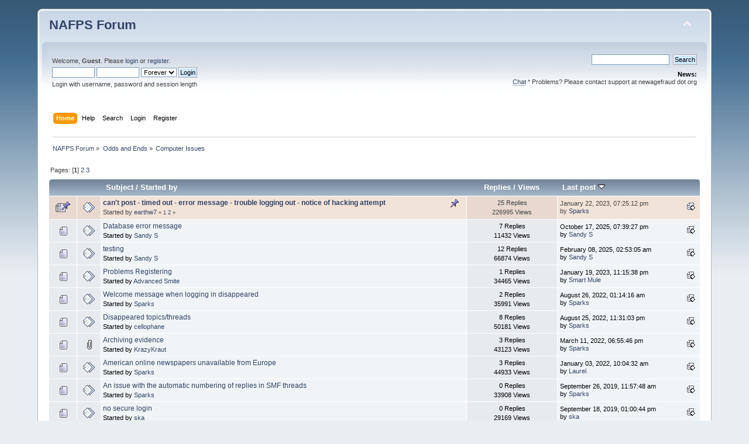

--- FILE ---
content_type: text/html; charset=UTF-8
request_url: http://www.newagefraud.org/smf/index.php?PHPSESSID=nqjt3p9ic308kar4c4nff4rnv7&board=9.0
body_size: 6014
content:
<!DOCTYPE html PUBLIC "-//W3C//DTD XHTML 1.0 Transitional//EN" "http://www.w3.org/TR/xhtml1/DTD/xhtml1-transitional.dtd">
<html xmlns="http://www.w3.org/1999/xhtml">
<head><meta name="google-site-verification" content="3PI0QNL6ais6XQnNukhOvAwaG-OKNq8b_n2xpfomLks" />
	<link rel="stylesheet" type="text/css" href="http://www.newagefraud.org/smf/Themes/default/css/index.css?fin20" />
	<link rel="stylesheet" type="text/css" href="http://www.newagefraud.org/smf/Themes/default/css/webkit.css" />
	<script type="text/javascript" src="http://www.newagefraud.org/smf/Themes/default/scripts/script.js?fin20"></script>
	<script type="text/javascript" src="http://www.newagefraud.org/smf/Themes/default/scripts/theme.js?fin20"></script>
	<script type="text/javascript"><!-- // --><![CDATA[
		var smf_theme_url = "http://www.newagefraud.org/smf/Themes/default";
		var smf_default_theme_url = "http://www.newagefraud.org/smf/Themes/default";
		var smf_images_url = "http://www.newagefraud.org/smf/Themes/default/images";
		var smf_scripturl = "http://www.newagefraud.org/smf/index.php?PHPSESSID=nqjt3p9ic308kar4c4nff4rnv7&amp;";
		var smf_iso_case_folding = false;
		var smf_charset = "UTF-8";
		var ajax_notification_text = "Loading...";
		var ajax_notification_cancel_text = "Cancel";
	// ]]></script>
	<meta http-equiv="Content-Type" content="text/html; charset=UTF-8" />
	<meta name="description" content="Computer Issues" />
	<title>Computer Issues</title>
	<link rel="canonical" href="http://www.newagefraud.org/smf/index.php?board=9.0" />
	<link rel="help" href="http://www.newagefraud.org/smf/index.php?PHPSESSID=nqjt3p9ic308kar4c4nff4rnv7&amp;action=help" />
	<link rel="search" href="http://www.newagefraud.org/smf/index.php?PHPSESSID=nqjt3p9ic308kar4c4nff4rnv7&amp;action=search" />
	<link rel="contents" href="http://www.newagefraud.org/smf/index.php?PHPSESSID=nqjt3p9ic308kar4c4nff4rnv7&amp;" />
	<link rel="index" href="http://www.newagefraud.org/smf/index.php?PHPSESSID=nqjt3p9ic308kar4c4nff4rnv7&amp;board=9.0" />
</head>
<body>
<div id="wrapper" style="width: 90%">
	<div id="header"><div class="frame">
		<div id="top_section">
			<h1 class="forumtitle">
				<a href="http://www.newagefraud.org/smf/index.php?PHPSESSID=nqjt3p9ic308kar4c4nff4rnv7&amp;">NAFPS Forum</a>
			</h1>
			<img id="upshrink" src="http://www.newagefraud.org/smf/Themes/default/images/upshrink.png" alt="*" title="Shrink or expand the header." style="display: none;" />
			
		</div>
		<div id="upper_section" class="middletext">
			<div class="user">
				<script type="text/javascript" src="http://www.newagefraud.org/smf/Themes/default/scripts/sha1.js"></script>
				<form id="guest_form" action="http://www.newagefraud.org/smf/index.php?PHPSESSID=nqjt3p9ic308kar4c4nff4rnv7&amp;action=login2" method="post" accept-charset="UTF-8"  onsubmit="hashLoginPassword(this, 'f3f24644dc0fed85279b56250f74c70e');">
					<div class="info">Welcome, <strong>Guest</strong>. Please <a href="http://www.newagefraud.org/smf/index.php?PHPSESSID=nqjt3p9ic308kar4c4nff4rnv7&amp;action=login">login</a> or <a href="http://www.newagefraud.org/smf/index.php?PHPSESSID=nqjt3p9ic308kar4c4nff4rnv7&amp;action=register">register</a>.</div>
					<input type="text" name="user" size="10" class="input_text" />
					<input type="password" name="passwrd" size="10" class="input_password" />
					<select name="cookielength">
						<option value="60">1 Hour</option>
						<option value="1440">1 Day</option>
						<option value="10080">1 Week</option>
						<option value="43200">1 Month</option>
						<option value="-1" selected="selected">Forever</option>
					</select>
					<input type="submit" value="Login" class="button_submit" /><br />
					<div class="info">Login with username, password and session length</div>
					<input type="hidden" name="hash_passwrd" value="" /><input type="hidden" name="a67e60f" value="f3f24644dc0fed85279b56250f74c70e" />
				</form>
			</div>
			<div class="news normaltext">
				<form id="search_form" action="http://www.newagefraud.org/smf/index.php?PHPSESSID=nqjt3p9ic308kar4c4nff4rnv7&amp;action=search2" method="post" accept-charset="UTF-8">
					<input type="text" name="search" value="" class="input_text" />&nbsp;
					<input type="submit" name="submit" value="Search" class="button_submit" />
					<input type="hidden" name="advanced" value="0" />
					<input type="hidden" name="brd[9]" value="9" /></form>
				<h2>News: </h2>
				<p><a href="http://chat.psiram.com" class="bbc_link" target="_blank">Chat</a> * Problems? Please contact support at newagefraud dot org</p>
			</div>
		</div>
		<br class="clear" />
		<script type="text/javascript"><!-- // --><![CDATA[
			var oMainHeaderToggle = new smc_Toggle({
				bToggleEnabled: true,
				bCurrentlyCollapsed: false,
				aSwappableContainers: [
					'upper_section'
				],
				aSwapImages: [
					{
						sId: 'upshrink',
						srcExpanded: smf_images_url + '/upshrink.png',
						altExpanded: 'Shrink or expand the header.',
						srcCollapsed: smf_images_url + '/upshrink2.png',
						altCollapsed: 'Shrink or expand the header.'
					}
				],
				oThemeOptions: {
					bUseThemeSettings: false,
					sOptionName: 'collapse_header',
					sSessionVar: 'a67e60f',
					sSessionId: 'f3f24644dc0fed85279b56250f74c70e'
				},
				oCookieOptions: {
					bUseCookie: true,
					sCookieName: 'upshrink'
				}
			});
		// ]]></script>
		<div id="main_menu">
			<ul class="dropmenu" id="menu_nav">
				<li id="button_home">
					<a class="active firstlevel" href="http://www.newagefraud.org/smf/index.php?PHPSESSID=nqjt3p9ic308kar4c4nff4rnv7&amp;">
						<span class="last firstlevel">Home</span>
					</a>
				</li>
				<li id="button_help">
					<a class="firstlevel" href="http://www.newagefraud.org/smf/index.php?PHPSESSID=nqjt3p9ic308kar4c4nff4rnv7&amp;action=help">
						<span class="firstlevel">Help</span>
					</a>
				</li>
				<li id="button_search">
					<a class="firstlevel" href="http://www.newagefraud.org/smf/index.php?PHPSESSID=nqjt3p9ic308kar4c4nff4rnv7&amp;action=search">
						<span class="firstlevel">Search</span>
					</a>
				</li>
				<li id="button_login">
					<a class="firstlevel" href="http://www.newagefraud.org/smf/index.php?PHPSESSID=nqjt3p9ic308kar4c4nff4rnv7&amp;action=login">
						<span class="firstlevel">Login</span>
					</a>
				</li>
				<li id="button_register">
					<a class="firstlevel" href="http://www.newagefraud.org/smf/index.php?PHPSESSID=nqjt3p9ic308kar4c4nff4rnv7&amp;action=register">
						<span class="last firstlevel">Register</span>
					</a>
				</li>
			</ul>
		</div>
		<br class="clear" />
	</div></div>
	<div id="content_section"><div class="frame">
		<div id="main_content_section">
	<div class="navigate_section">
		<ul>
			<li>
				<a href="http://www.newagefraud.org/smf/index.php?PHPSESSID=nqjt3p9ic308kar4c4nff4rnv7&amp;"><span>NAFPS Forum</span></a> &#187;
			</li>
			<li>
				<a href="http://www.newagefraud.org/smf/index.php?PHPSESSID=nqjt3p9ic308kar4c4nff4rnv7&amp;#c4"><span>Odds and Ends</span></a> &#187;
			</li>
			<li class="last">
				<a href="http://www.newagefraud.org/smf/index.php?PHPSESSID=nqjt3p9ic308kar4c4nff4rnv7&amp;board=9.0"><span>Computer Issues</span></a>
			</li>
		</ul>
	</div>
	<a id="top"></a>
	<div class="pagesection">
		<div class="pagelinks floatleft">Pages: [<strong>1</strong>] <a class="navPages" href="http://www.newagefraud.org/smf/index.php?PHPSESSID=nqjt3p9ic308kar4c4nff4rnv7&amp;board=9.20">2</a> <a class="navPages" href="http://www.newagefraud.org/smf/index.php?PHPSESSID=nqjt3p9ic308kar4c4nff4rnv7&amp;board=9.40">3</a> </div>
		
	</div>
	<div class="tborder topic_table" id="messageindex">
		<table class="table_grid" cellspacing="0">
			<thead>
				<tr class="catbg">
					<th scope="col" class="first_th" width="8%" colspan="2">&nbsp;</th>
					<th scope="col" class="lefttext"><a href="http://www.newagefraud.org/smf/index.php?PHPSESSID=nqjt3p9ic308kar4c4nff4rnv7&amp;board=9.0;sort=subject">Subject</a> / <a href="http://www.newagefraud.org/smf/index.php?PHPSESSID=nqjt3p9ic308kar4c4nff4rnv7&amp;board=9.0;sort=starter">Started by</a></th>
					<th scope="col" width="14%"><a href="http://www.newagefraud.org/smf/index.php?PHPSESSID=nqjt3p9ic308kar4c4nff4rnv7&amp;board=9.0;sort=replies">Replies</a> / <a href="http://www.newagefraud.org/smf/index.php?PHPSESSID=nqjt3p9ic308kar4c4nff4rnv7&amp;board=9.0;sort=views">Views</a></th>
					<th scope="col" class="lefttext last_th" width="22%"><a href="http://www.newagefraud.org/smf/index.php?PHPSESSID=nqjt3p9ic308kar4c4nff4rnv7&amp;board=9.0;sort=last_post">Last post <img src="http://www.newagefraud.org/smf/Themes/default/images/sort_down.gif" alt="" /></a></th>
				</tr>
			</thead>
			<tbody>
				<tr>
					<td class="icon1 stickybg">
						<img src="http://www.newagefraud.org/smf/Themes/default/images/topic/veryhot_post_sticky.gif" alt="" />
					</td>
					<td class="icon2 stickybg">
						<img src="http://www.newagefraud.org/smf/Themes/default/images/post/xx.gif" alt="" />
					</td>
					<td class="subject stickybg2">
						<div >
							<strong><span id="msg_27839"><a href="http://www.newagefraud.org/smf/index.php?PHPSESSID=nqjt3p9ic308kar4c4nff4rnv7&amp;topic=3213.0">can't post - timed out - error message - trouble logging out - notice of hacking attempt</a></span></strong>
							<p>Started by <a href="http://www.newagefraud.org/smf/index.php?PHPSESSID=nqjt3p9ic308kar4c4nff4rnv7&amp;action=profile;u=760" title="View the profile of earthw7">earthw7</a>
								<small id="pages27839">&#171; <a class="navPages" href="http://www.newagefraud.org/smf/index.php?PHPSESSID=nqjt3p9ic308kar4c4nff4rnv7&amp;topic=3213.0">1</a> <a class="navPages" href="http://www.newagefraud.org/smf/index.php?PHPSESSID=nqjt3p9ic308kar4c4nff4rnv7&amp;topic=3213.15">2</a>  &#187;</small>
							</p>
						</div>
					</td>
					<td class="stats stickybg">
						25 Replies
						<br />
						226995 Views
					</td>
					<td class="lastpost stickybg2">
						<a href="http://www.newagefraud.org/smf/index.php?PHPSESSID=nqjt3p9ic308kar4c4nff4rnv7&amp;topic=3213.15#msg48896"><img src="http://www.newagefraud.org/smf/Themes/default/images/icons/last_post.gif" alt="Last post" title="Last post" /></a>
						January 22, 2023, 07:25:12 pm<br />
						by <a href="http://www.newagefraud.org/smf/index.php?PHPSESSID=nqjt3p9ic308kar4c4nff4rnv7&amp;action=profile;u=502">Sparks</a>
					</td>
				</tr>
				<tr>
					<td class="icon1 windowbg">
						<img src="http://www.newagefraud.org/smf/Themes/default/images/topic/normal_post.gif" alt="" />
					</td>
					<td class="icon2 windowbg">
						<img src="http://www.newagefraud.org/smf/Themes/default/images/post/xx.gif" alt="" />
					</td>
					<td class="subject windowbg2">
						<div >
							<span id="msg_49827"><a href="http://www.newagefraud.org/smf/index.php?PHPSESSID=nqjt3p9ic308kar4c4nff4rnv7&amp;topic=5735.0">Database error message</a></span>
							<p>Started by <a href="http://www.newagefraud.org/smf/index.php?PHPSESSID=nqjt3p9ic308kar4c4nff4rnv7&amp;action=profile;u=6520" title="View the profile of Sandy S">Sandy S</a>
								<small id="pages49827"></small>
							</p>
						</div>
					</td>
					<td class="stats windowbg">
						7 Replies
						<br />
						11432 Views
					</td>
					<td class="lastpost windowbg2">
						<a href="http://www.newagefraud.org/smf/index.php?PHPSESSID=nqjt3p9ic308kar4c4nff4rnv7&amp;topic=5735.0#msg49850"><img src="http://www.newagefraud.org/smf/Themes/default/images/icons/last_post.gif" alt="Last post" title="Last post" /></a>
						October 17, 2025, 07:39:27 pm<br />
						by <a href="http://www.newagefraud.org/smf/index.php?PHPSESSID=nqjt3p9ic308kar4c4nff4rnv7&amp;action=profile;u=6520">Sandy S</a>
					</td>
				</tr>
				<tr>
					<td class="icon1 windowbg">
						<img src="http://www.newagefraud.org/smf/Themes/default/images/topic/normal_post.gif" alt="" />
					</td>
					<td class="icon2 windowbg">
						<img src="http://www.newagefraud.org/smf/Themes/default/images/post/xx.gif" alt="" />
					</td>
					<td class="subject windowbg2">
						<div >
							<span id="msg_49540"><a href="http://www.newagefraud.org/smf/index.php?PHPSESSID=nqjt3p9ic308kar4c4nff4rnv7&amp;topic=5711.0">testing</a></span>
							<p>Started by <a href="http://www.newagefraud.org/smf/index.php?PHPSESSID=nqjt3p9ic308kar4c4nff4rnv7&amp;action=profile;u=6520" title="View the profile of Sandy S">Sandy S</a>
								<small id="pages49540"></small>
							</p>
						</div>
					</td>
					<td class="stats windowbg">
						12 Replies
						<br />
						66874 Views
					</td>
					<td class="lastpost windowbg2">
						<a href="http://www.newagefraud.org/smf/index.php?PHPSESSID=nqjt3p9ic308kar4c4nff4rnv7&amp;topic=5711.0#msg49564"><img src="http://www.newagefraud.org/smf/Themes/default/images/icons/last_post.gif" alt="Last post" title="Last post" /></a>
						February 08, 2025, 02:53:05 am<br />
						by <a href="http://www.newagefraud.org/smf/index.php?PHPSESSID=nqjt3p9ic308kar4c4nff4rnv7&amp;action=profile;u=6520">Sandy S</a>
					</td>
				</tr>
				<tr>
					<td class="icon1 windowbg">
						<img src="http://www.newagefraud.org/smf/Themes/default/images/topic/normal_post.gif" alt="" />
					</td>
					<td class="icon2 windowbg">
						<img src="http://www.newagefraud.org/smf/Themes/default/images/post/xx.gif" alt="" />
					</td>
					<td class="subject windowbg2">
						<div >
							<span id="msg_48883"><a href="http://www.newagefraud.org/smf/index.php?PHPSESSID=nqjt3p9ic308kar4c4nff4rnv7&amp;topic=5640.0">Problems Registering</a></span>
							<p>Started by <a href="http://www.newagefraud.org/smf/index.php?PHPSESSID=nqjt3p9ic308kar4c4nff4rnv7&amp;action=profile;u=10565" title="View the profile of Advanced Smite">Advanced Smite</a>
								<small id="pages48883"></small>
							</p>
						</div>
					</td>
					<td class="stats windowbg">
						1 Replies
						<br />
						34465 Views
					</td>
					<td class="lastpost windowbg2">
						<a href="http://www.newagefraud.org/smf/index.php?PHPSESSID=nqjt3p9ic308kar4c4nff4rnv7&amp;topic=5640.0#msg48884"><img src="http://www.newagefraud.org/smf/Themes/default/images/icons/last_post.gif" alt="Last post" title="Last post" /></a>
						January 19, 2023, 11:15:38 pm<br />
						by <a href="http://www.newagefraud.org/smf/index.php?PHPSESSID=nqjt3p9ic308kar4c4nff4rnv7&amp;action=profile;u=118">Smart Mule</a>
					</td>
				</tr>
				<tr>
					<td class="icon1 windowbg">
						<img src="http://www.newagefraud.org/smf/Themes/default/images/topic/normal_post.gif" alt="" />
					</td>
					<td class="icon2 windowbg">
						<img src="http://www.newagefraud.org/smf/Themes/default/images/post/xx.gif" alt="" />
					</td>
					<td class="subject windowbg2">
						<div >
							<span id="msg_45771"><a href="http://www.newagefraud.org/smf/index.php?PHPSESSID=nqjt3p9ic308kar4c4nff4rnv7&amp;topic=5289.0">Welcome message when logging in disappeared</a></span>
							<p>Started by <a href="http://www.newagefraud.org/smf/index.php?PHPSESSID=nqjt3p9ic308kar4c4nff4rnv7&amp;action=profile;u=502" title="View the profile of Sparks">Sparks</a>
								<small id="pages45771"></small>
							</p>
						</div>
					</td>
					<td class="stats windowbg">
						2 Replies
						<br />
						35991 Views
					</td>
					<td class="lastpost windowbg2">
						<a href="http://www.newagefraud.org/smf/index.php?PHPSESSID=nqjt3p9ic308kar4c4nff4rnv7&amp;topic=5289.0#msg48581"><img src="http://www.newagefraud.org/smf/Themes/default/images/icons/last_post.gif" alt="Last post" title="Last post" /></a>
						August 26, 2022, 01:14:16 am<br />
						by <a href="http://www.newagefraud.org/smf/index.php?PHPSESSID=nqjt3p9ic308kar4c4nff4rnv7&amp;action=profile;u=502">Sparks</a>
					</td>
				</tr>
				<tr>
					<td class="icon1 windowbg">
						<img src="http://www.newagefraud.org/smf/Themes/default/images/topic/normal_post.gif" alt="" />
					</td>
					<td class="icon2 windowbg">
						<img src="http://www.newagefraud.org/smf/Themes/default/images/post/xx.gif" alt="" />
					</td>
					<td class="subject windowbg2">
						<div >
							<span id="msg_48523"><a href="http://www.newagefraud.org/smf/index.php?PHPSESSID=nqjt3p9ic308kar4c4nff4rnv7&amp;topic=5621.0">Disappeared topics/threads</a></span>
							<p>Started by <a href="http://www.newagefraud.org/smf/index.php?PHPSESSID=nqjt3p9ic308kar4c4nff4rnv7&amp;action=profile;u=10501" title="View the profile of cellophane">cellophane</a>
								<small id="pages48523"></small>
							</p>
						</div>
					</td>
					<td class="stats windowbg">
						8 Replies
						<br />
						50181 Views
					</td>
					<td class="lastpost windowbg2">
						<a href="http://www.newagefraud.org/smf/index.php?PHPSESSID=nqjt3p9ic308kar4c4nff4rnv7&amp;topic=5621.0#msg48567"><img src="http://www.newagefraud.org/smf/Themes/default/images/icons/last_post.gif" alt="Last post" title="Last post" /></a>
						August 25, 2022, 11:31:03 pm<br />
						by <a href="http://www.newagefraud.org/smf/index.php?PHPSESSID=nqjt3p9ic308kar4c4nff4rnv7&amp;action=profile;u=502">Sparks</a>
					</td>
				</tr>
				<tr>
					<td class="icon1 windowbg">
						<img src="http://www.newagefraud.org/smf/Themes/default/images/topic/normal_post.gif" alt="" />
					</td>
					<td class="icon2 windowbg">
						<img src="http://www.newagefraud.org/smf/Themes/default/images/post/clip.gif" alt="" />
					</td>
					<td class="subject windowbg2">
						<div >
							<span id="msg_33059"><a href="http://www.newagefraud.org/smf/index.php?PHPSESSID=nqjt3p9ic308kar4c4nff4rnv7&amp;topic=3950.0">Archiving evidence</a></span>
							<p>Started by <a href="http://www.newagefraud.org/smf/index.php?PHPSESSID=nqjt3p9ic308kar4c4nff4rnv7&amp;action=profile;u=2997" title="View the profile of KrazyKraut">KrazyKraut</a>
								<small id="pages33059"></small>
							</p>
						</div>
					</td>
					<td class="stats windowbg">
						3 Replies
						<br />
						43123 Views
					</td>
					<td class="lastpost windowbg2">
						<a href="http://www.newagefraud.org/smf/index.php?PHPSESSID=nqjt3p9ic308kar4c4nff4rnv7&amp;topic=3950.0#msg48213"><img src="http://www.newagefraud.org/smf/Themes/default/images/icons/last_post.gif" alt="Last post" title="Last post" /></a>
						March 11, 2022, 06:55:46 pm<br />
						by <a href="http://www.newagefraud.org/smf/index.php?PHPSESSID=nqjt3p9ic308kar4c4nff4rnv7&amp;action=profile;u=502">Sparks</a>
					</td>
				</tr>
				<tr>
					<td class="icon1 windowbg">
						<img src="http://www.newagefraud.org/smf/Themes/default/images/topic/normal_post.gif" alt="" />
					</td>
					<td class="icon2 windowbg">
						<img src="http://www.newagefraud.org/smf/Themes/default/images/post/xx.gif" alt="" />
					</td>
					<td class="subject windowbg2">
						<div >
							<span id="msg_46270"><a href="http://www.newagefraud.org/smf/index.php?PHPSESSID=nqjt3p9ic308kar4c4nff4rnv7&amp;topic=5349.0">American online newspapers unavailable from Europe</a></span>
							<p>Started by <a href="http://www.newagefraud.org/smf/index.php?PHPSESSID=nqjt3p9ic308kar4c4nff4rnv7&amp;action=profile;u=502" title="View the profile of Sparks">Sparks</a>
								<small id="pages46270"></small>
							</p>
						</div>
					</td>
					<td class="stats windowbg">
						3 Replies
						<br />
						44933 Views
					</td>
					<td class="lastpost windowbg2">
						<a href="http://www.newagefraud.org/smf/index.php?PHPSESSID=nqjt3p9ic308kar4c4nff4rnv7&amp;topic=5349.0#msg48146"><img src="http://www.newagefraud.org/smf/Themes/default/images/icons/last_post.gif" alt="Last post" title="Last post" /></a>
						January 03, 2022, 10:04:32 am<br />
						by <a href="http://www.newagefraud.org/smf/index.php?PHPSESSID=nqjt3p9ic308kar4c4nff4rnv7&amp;action=profile;u=2144">Laurel</a>
					</td>
				</tr>
				<tr>
					<td class="icon1 windowbg">
						<img src="http://www.newagefraud.org/smf/Themes/default/images/topic/normal_post.gif" alt="" />
					</td>
					<td class="icon2 windowbg">
						<img src="http://www.newagefraud.org/smf/Themes/default/images/post/xx.gif" alt="" />
					</td>
					<td class="subject windowbg2">
						<div >
							<span id="msg_46741"><a href="http://www.newagefraud.org/smf/index.php?PHPSESSID=nqjt3p9ic308kar4c4nff4rnv7&amp;topic=5422.0">An issue with the automatic numbering of replies in SMF threads</a></span>
							<p>Started by <a href="http://www.newagefraud.org/smf/index.php?PHPSESSID=nqjt3p9ic308kar4c4nff4rnv7&amp;action=profile;u=502" title="View the profile of Sparks">Sparks</a>
								<small id="pages46741"></small>
							</p>
						</div>
					</td>
					<td class="stats windowbg">
						0 Replies
						<br />
						33908 Views
					</td>
					<td class="lastpost windowbg2">
						<a href="http://www.newagefraud.org/smf/index.php?PHPSESSID=nqjt3p9ic308kar4c4nff4rnv7&amp;topic=5422.0#msg46741"><img src="http://www.newagefraud.org/smf/Themes/default/images/icons/last_post.gif" alt="Last post" title="Last post" /></a>
						September 26, 2019, 11:57:48 am<br />
						by <a href="http://www.newagefraud.org/smf/index.php?PHPSESSID=nqjt3p9ic308kar4c4nff4rnv7&amp;action=profile;u=502">Sparks</a>
					</td>
				</tr>
				<tr>
					<td class="icon1 windowbg">
						<img src="http://www.newagefraud.org/smf/Themes/default/images/topic/normal_post.gif" alt="" />
					</td>
					<td class="icon2 windowbg">
						<img src="http://www.newagefraud.org/smf/Themes/default/images/post/xx.gif" alt="" />
					</td>
					<td class="subject windowbg2">
						<div >
							<span id="msg_46700"><a href="http://www.newagefraud.org/smf/index.php?PHPSESSID=nqjt3p9ic308kar4c4nff4rnv7&amp;topic=5419.0">no secure login</a></span>
							<p>Started by <a href="http://www.newagefraud.org/smf/index.php?PHPSESSID=nqjt3p9ic308kar4c4nff4rnv7&amp;action=profile;u=789" title="View the profile of ska">ska</a>
								<small id="pages46700"></small>
							</p>
						</div>
					</td>
					<td class="stats windowbg">
						0 Replies
						<br />
						29169 Views
					</td>
					<td class="lastpost windowbg2">
						<a href="http://www.newagefraud.org/smf/index.php?PHPSESSID=nqjt3p9ic308kar4c4nff4rnv7&amp;topic=5419.0#msg46700"><img src="http://www.newagefraud.org/smf/Themes/default/images/icons/last_post.gif" alt="Last post" title="Last post" /></a>
						September 18, 2019, 01:00:44 pm<br />
						by <a href="http://www.newagefraud.org/smf/index.php?PHPSESSID=nqjt3p9ic308kar4c4nff4rnv7&amp;action=profile;u=789">ska</a>
					</td>
				</tr>
				<tr>
					<td class="icon1 windowbg">
						<img src="http://www.newagefraud.org/smf/Themes/default/images/topic/normal_post.gif" alt="" />
					</td>
					<td class="icon2 windowbg">
						<img src="http://www.newagefraud.org/smf/Themes/default/images/post/xx.gif" alt="" />
					</td>
					<td class="subject windowbg2">
						<div >
							<span id="msg_4518"><a href="http://www.newagefraud.org/smf/index.php?PHPSESSID=nqjt3p9ic308kar4c4nff4rnv7&amp;topic=863.0">unable to access post</a></span>
							<p>Started by <a href="http://www.newagefraud.org/smf/index.php?PHPSESSID=nqjt3p9ic308kar4c4nff4rnv7&amp;action=profile;u=154" title="View the profile of Mo">Mo</a>
								<small id="pages4518"></small>
							</p>
						</div>
					</td>
					<td class="stats windowbg">
						4 Replies
						<br />
						54367 Views
					</td>
					<td class="lastpost windowbg2">
						<a href="http://www.newagefraud.org/smf/index.php?PHPSESSID=nqjt3p9ic308kar4c4nff4rnv7&amp;topic=863.0#msg46279"><img src="http://www.newagefraud.org/smf/Themes/default/images/icons/last_post.gif" alt="Last post" title="Last post" /></a>
						March 28, 2019, 02:51:50 am<br />
						by <a href="http://www.newagefraud.org/smf/index.php?PHPSESSID=nqjt3p9ic308kar4c4nff4rnv7&amp;action=profile;u=502">Sparks</a>
					</td>
				</tr>
				<tr>
					<td class="icon1 windowbg">
						<img src="http://www.newagefraud.org/smf/Themes/default/images/topic/normal_post.gif" alt="" />
					</td>
					<td class="icon2 windowbg">
						<img src="http://www.newagefraud.org/smf/Themes/default/images/post/xx.gif" alt="" />
					</td>
					<td class="subject windowbg2">
						<div >
							<span id="msg_40650"><a href="http://www.newagefraud.org/smf/index.php?PHPSESSID=nqjt3p9ic308kar4c4nff4rnv7&amp;topic=4656.0">&quot;attach url as pdf&quot; troubleshooting</a></span>
							<p>Started by Epiphany
								<small id="pages40650"></small>
							</p>
						</div>
					</td>
					<td class="stats windowbg">
						0 Replies
						<br />
						28400 Views
					</td>
					<td class="lastpost windowbg2">
						<a href="http://www.newagefraud.org/smf/index.php?PHPSESSID=nqjt3p9ic308kar4c4nff4rnv7&amp;topic=4656.0#msg40650"><img src="http://www.newagefraud.org/smf/Themes/default/images/icons/last_post.gif" alt="Last post" title="Last post" /></a>
						July 01, 2015, 01:35:54 am<br />
						by Epiphany
					</td>
				</tr>
				<tr>
					<td class="icon1 windowbg">
						<img src="http://www.newagefraud.org/smf/Themes/default/images/topic/normal_post.gif" alt="" />
					</td>
					<td class="icon2 windowbg">
						<img src="http://www.newagefraud.org/smf/Themes/default/images/post/xx.gif" alt="" />
					</td>
					<td class="subject windowbg2">
						<div >
							<span id="msg_39987"><a href="http://www.newagefraud.org/smf/index.php?PHPSESSID=nqjt3p9ic308kar4c4nff4rnv7&amp;topic=4600.0">Screen Names</a></span>
							<p>Started by Autumn
								<small id="pages39987"></small>
							</p>
						</div>
					</td>
					<td class="stats windowbg">
						9 Replies
						<br />
						45683 Views
					</td>
					<td class="lastpost windowbg2">
						<a href="http://www.newagefraud.org/smf/index.php?PHPSESSID=nqjt3p9ic308kar4c4nff4rnv7&amp;topic=4600.0#msg40068"><img src="http://www.newagefraud.org/smf/Themes/default/images/icons/last_post.gif" alt="Last post" title="Last post" /></a>
						April 18, 2015, 11:02:18 pm<br />
						by <a href="http://www.newagefraud.org/smf/index.php?PHPSESSID=nqjt3p9ic308kar4c4nff4rnv7&amp;action=profile;u=7416">AClockworkWhite</a>
					</td>
				</tr>
				<tr>
					<td class="icon1 windowbg">
						<img src="http://www.newagefraud.org/smf/Themes/default/images/topic/normal_post.gif" alt="" />
					</td>
					<td class="icon2 windowbg">
						<img src="http://www.newagefraud.org/smf/Themes/default/images/post/xx.gif" alt="" />
					</td>
					<td class="subject windowbg2">
						<div >
							<span id="msg_39112"><a href="http://www.newagefraud.org/smf/index.php?PHPSESSID=nqjt3p9ic308kar4c4nff4rnv7&amp;topic=4514.0">Revisions to Post</a></span>
							<p>Started by Autumn
								<small id="pages39112"></small>
							</p>
						</div>
					</td>
					<td class="stats windowbg">
						2 Replies
						<br />
						30889 Views
					</td>
					<td class="lastpost windowbg2">
						<a href="http://www.newagefraud.org/smf/index.php?PHPSESSID=nqjt3p9ic308kar4c4nff4rnv7&amp;topic=4514.0#msg39388"><img src="http://www.newagefraud.org/smf/Themes/default/images/icons/last_post.gif" alt="Last post" title="Last post" /></a>
						January 02, 2015, 01:33:13 am<br />
						by Autumn
					</td>
				</tr>
				<tr>
					<td class="icon1 windowbg">
						<img src="http://www.newagefraud.org/smf/Themes/default/images/topic/normal_post.gif" alt="" />
					</td>
					<td class="icon2 windowbg">
						<img src="http://www.newagefraud.org/smf/Themes/default/images/post/xx.gif" alt="" />
					</td>
					<td class="subject windowbg2">
						<div >
							<span id="msg_38855"><a href="http://www.newagefraud.org/smf/index.php?PHPSESSID=nqjt3p9ic308kar4c4nff4rnv7&amp;topic=4489.0">Welcome Back</a></span>
							<p>Started by Autumn
								<small id="pages38855"></small>
							</p>
						</div>
					</td>
					<td class="stats windowbg">
						6 Replies
						<br />
						39364 Views
					</td>
					<td class="lastpost windowbg2">
						<a href="http://www.newagefraud.org/smf/index.php?PHPSESSID=nqjt3p9ic308kar4c4nff4rnv7&amp;topic=4489.0#msg38934"><img src="http://www.newagefraud.org/smf/Themes/default/images/icons/last_post.gif" alt="Last post" title="Last post" /></a>
						October 30, 2014, 04:42:01 pm<br />
						by Epiphany
					</td>
				</tr>
				<tr>
					<td class="icon1 windowbg">
						<img src="http://www.newagefraud.org/smf/Themes/default/images/topic/normal_post.gif" alt="" />
					</td>
					<td class="icon2 windowbg">
						<img src="http://www.newagefraud.org/smf/Themes/default/images/post/xx.gif" alt="" />
					</td>
					<td class="subject windowbg2">
						<div >
							<span id="msg_38072"><a href="http://www.newagefraud.org/smf/index.php?PHPSESSID=nqjt3p9ic308kar4c4nff4rnv7&amp;topic=4438.0">Spammers</a></span>
							<p>Started by <a href="http://www.newagefraud.org/smf/index.php?PHPSESSID=nqjt3p9ic308kar4c4nff4rnv7&amp;action=profile;u=298" title="View the profile of Defend the Sacred">Defend the Sacred</a>
								<small id="pages38072"></small>
							</p>
						</div>
					</td>
					<td class="stats windowbg">
						0 Replies
						<br />
						26512 Views
					</td>
					<td class="lastpost windowbg2">
						<a href="http://www.newagefraud.org/smf/index.php?PHPSESSID=nqjt3p9ic308kar4c4nff4rnv7&amp;topic=4438.0#msg38072"><img src="http://www.newagefraud.org/smf/Themes/default/images/icons/last_post.gif" alt="Last post" title="Last post" /></a>
						August 17, 2014, 09:20:56 pm<br />
						by <a href="http://www.newagefraud.org/smf/index.php?PHPSESSID=nqjt3p9ic308kar4c4nff4rnv7&amp;action=profile;u=298">Defend the Sacred</a>
					</td>
				</tr>
				<tr>
					<td class="icon1 windowbg">
						<img src="http://www.newagefraud.org/smf/Themes/default/images/topic/normal_post.gif" alt="" />
					</td>
					<td class="icon2 windowbg">
						<img src="http://www.newagefraud.org/smf/Themes/default/images/post/xx.gif" alt="" />
					</td>
					<td class="subject windowbg2">
						<div >
							<span id="msg_28107"><a href="http://www.newagefraud.org/smf/index.php?PHPSESSID=nqjt3p9ic308kar4c4nff4rnv7&amp;topic=3232.0">password generator </a></span>
							<p>Started by <a href="http://www.newagefraud.org/smf/index.php?PHPSESSID=nqjt3p9ic308kar4c4nff4rnv7&amp;action=profile;u=909" title="View the profile of matt e">matt e</a>
								<small id="pages28107"></small>
							</p>
						</div>
					</td>
					<td class="stats windowbg">
						2 Replies
						<br />
						29674 Views
					</td>
					<td class="lastpost windowbg2">
						<a href="http://www.newagefraud.org/smf/index.php?PHPSESSID=nqjt3p9ic308kar4c4nff4rnv7&amp;topic=3232.0#msg37656"><img src="http://www.newagefraud.org/smf/Themes/default/images/icons/last_post.gif" alt="Last post" title="Last post" /></a>
						June 25, 2014, 10:05:34 am<br />
						by <a href="http://www.newagefraud.org/smf/index.php?PHPSESSID=nqjt3p9ic308kar4c4nff4rnv7&amp;action=profile;u=6757">mark747eagle</a>
					</td>
				</tr>
				<tr>
					<td class="icon1 windowbg">
						<img src="http://www.newagefraud.org/smf/Themes/default/images/topic/normal_post.gif" alt="" />
					</td>
					<td class="icon2 windowbg">
						<img src="http://www.newagefraud.org/smf/Themes/default/images/post/clip.gif" alt="" />
					</td>
					<td class="subject windowbg2">
						<div >
							<span id="msg_36738"><a href="http://www.newagefraud.org/smf/index.php?PHPSESSID=nqjt3p9ic308kar4c4nff4rnv7&amp;topic=4295.0">image check</a></span>
							<p>Started by Epiphany
								<small id="pages36738"></small>
							</p>
						</div>
					</td>
					<td class="stats windowbg">
						3 Replies
						<br />
						31516 Views
					</td>
					<td class="lastpost windowbg2">
						<a href="http://www.newagefraud.org/smf/index.php?PHPSESSID=nqjt3p9ic308kar4c4nff4rnv7&amp;topic=4295.0#msg36757"><img src="http://www.newagefraud.org/smf/Themes/default/images/icons/last_post.gif" alt="Last post" title="Last post" /></a>
						February 19, 2014, 12:34:37 am<br />
						by Autumn
					</td>
				</tr>
				<tr>
					<td class="icon1 windowbg">
						<img src="http://www.newagefraud.org/smf/Themes/default/images/topic/normal_post.gif" alt="" />
					</td>
					<td class="icon2 windowbg">
						<img src="http://www.newagefraud.org/smf/Themes/default/images/post/xx.gif" alt="" />
					</td>
					<td class="subject windowbg2">
						<div >
							<span id="msg_35328"><a href="http://www.newagefraud.org/smf/index.php?PHPSESSID=nqjt3p9ic308kar4c4nff4rnv7&amp;topic=4145.0">IMPORTANT: Change your password</a></span>
							<p>Started by <a href="http://www.newagefraud.org/smf/index.php?PHPSESSID=nqjt3p9ic308kar4c4nff4rnv7&amp;action=profile;u=298" title="View the profile of Defend the Sacred">Defend the Sacred</a>
								<small id="pages35328"></small>
							</p>
						</div>
					</td>
					<td class="stats windowbg">
						1 Replies
						<br />
						27396 Views
					</td>
					<td class="lastpost windowbg2">
						<a href="http://www.newagefraud.org/smf/index.php?PHPSESSID=nqjt3p9ic308kar4c4nff4rnv7&amp;topic=4145.0#msg35333"><img src="http://www.newagefraud.org/smf/Themes/default/images/icons/last_post.gif" alt="Last post" title="Last post" /></a>
						July 24, 2013, 05:55:36 pm<br />
						by <a href="http://www.newagefraud.org/smf/index.php?PHPSESSID=nqjt3p9ic308kar4c4nff4rnv7&amp;action=profile;u=298">Defend the Sacred</a>
					</td>
				</tr>
				<tr>
					<td class="icon1 windowbg">
						<img src="http://www.newagefraud.org/smf/Themes/default/images/topic/normal_post.gif" alt="" />
					</td>
					<td class="icon2 windowbg">
						<img src="http://www.newagefraud.org/smf/Themes/default/images/post/xx.gif" alt="" />
					</td>
					<td class="subject windowbg2">
						<div >
							<span id="msg_32388"><a href="http://www.newagefraud.org/smf/index.php?PHPSESSID=nqjt3p9ic308kar4c4nff4rnv7&amp;topic=3859.0">anonym.to/?</a></span>
							<p>Started by <a href="http://www.newagefraud.org/smf/index.php?PHPSESSID=nqjt3p9ic308kar4c4nff4rnv7&amp;action=profile;u=2055" title="View the profile of critter - a white non-ndn person">critter - a white non-ndn person</a>
								<small id="pages32388"></small>
							</p>
						</div>
					</td>
					<td class="stats windowbg">
						1 Replies
						<br />
						29026 Views
					</td>
					<td class="lastpost windowbg2">
						<a href="http://www.newagefraud.org/smf/index.php?PHPSESSID=nqjt3p9ic308kar4c4nff4rnv7&amp;topic=3859.0#msg32411"><img src="http://www.newagefraud.org/smf/Themes/default/images/icons/last_post.gif" alt="Last post" title="Last post" /></a>
						October 20, 2012, 03:42:40 pm<br />
						by <a href="http://www.newagefraud.org/smf/index.php?PHPSESSID=nqjt3p9ic308kar4c4nff4rnv7&amp;action=profile;u=2997">KrazyKraut</a>
					</td>
				</tr>
			</tbody>
		</table>
	</div>
	<a id="bot"></a>
	<div class="pagesection">
		
		<div class="pagelinks">Pages: [<strong>1</strong>] <a class="navPages" href="http://www.newagefraud.org/smf/index.php?PHPSESSID=nqjt3p9ic308kar4c4nff4rnv7&amp;board=9.20">2</a> <a class="navPages" href="http://www.newagefraud.org/smf/index.php?PHPSESSID=nqjt3p9ic308kar4c4nff4rnv7&amp;board=9.40">3</a> </div>
	</div>
	<div class="navigate_section">
		<ul>
			<li>
				<a href="http://www.newagefraud.org/smf/index.php?PHPSESSID=nqjt3p9ic308kar4c4nff4rnv7&amp;"><span>NAFPS Forum</span></a> &#187;
			</li>
			<li>
				<a href="http://www.newagefraud.org/smf/index.php?PHPSESSID=nqjt3p9ic308kar4c4nff4rnv7&amp;#c4"><span>Odds and Ends</span></a> &#187;
			</li>
			<li class="last">
				<a href="http://www.newagefraud.org/smf/index.php?PHPSESSID=nqjt3p9ic308kar4c4nff4rnv7&amp;board=9.0"><span>Computer Issues</span></a>
			</li>
		</ul>
	</div>
	<div class="tborder" id="topic_icons">
		<div class="description">
			<p class="floatright" id="message_index_jump_to">&nbsp;</p>
			<p class="floatleft smalltext">
				<img src="http://www.newagefraud.org/smf/Themes/default/images/topic/normal_post.gif" alt="" align="middle" /> Normal Topic<br />
				<img src="http://www.newagefraud.org/smf/Themes/default/images/topic/hot_post.gif" alt="" align="middle" /> Hot Topic (More than 15 replies)<br />
				<img src="http://www.newagefraud.org/smf/Themes/default/images/topic/veryhot_post.gif" alt="" align="middle" /> Very Hot Topic (More than 25 replies)
			</p>
			<p class="smalltext">
				<img src="http://www.newagefraud.org/smf/Themes/default/images/icons/quick_lock.gif" alt="" align="middle" /> Locked Topic<br />
				<img src="http://www.newagefraud.org/smf/Themes/default/images/icons/quick_sticky.gif" alt="" align="middle" /> Sticky Topic<br />
				<img src="http://www.newagefraud.org/smf/Themes/default/images/topic/normal_poll.gif" alt="" align="middle" /> Poll
			</p>
			<script type="text/javascript"><!-- // --><![CDATA[
				if (typeof(window.XMLHttpRequest) != "undefined")
					aJumpTo[aJumpTo.length] = new JumpTo({
						sContainerId: "message_index_jump_to",
						sJumpToTemplate: "<label class=\"smalltext\" for=\"%select_id%\">Jump to:<" + "/label> %dropdown_list%",
						iCurBoardId: 9,
						iCurBoardChildLevel: 0,
						sCurBoardName: "Computer Issues",
						sBoardChildLevelIndicator: "==",
						sBoardPrefix: "=> ",
						sCatSeparator: "-----------------------------",
						sCatPrefix: "",
						sGoButtonLabel: "Go!"
					});
			// ]]></script>
			<br class="clear" />
		</div>
	</div>
<script type="text/javascript" src="http://www.newagefraud.org/smf/Themes/default/scripts/topic.js"></script>
<script type="text/javascript"><!-- // --><![CDATA[

	// Hide certain bits during topic edit.
	hide_prefixes.push("lockicon", "stickyicon", "pages", "newicon");

	// Use it to detect when we've stopped editing.
	document.onclick = modify_topic_click;

	var mouse_on_div;
	function modify_topic_click()
	{
		if (in_edit_mode == 1 && mouse_on_div == 0)
			modify_topic_save("f3f24644dc0fed85279b56250f74c70e", "a67e60f");
	}

	function modify_topic_keypress(oEvent)
	{
		if (typeof(oEvent.keyCode) != "undefined" && oEvent.keyCode == 13)
		{
			modify_topic_save("f3f24644dc0fed85279b56250f74c70e", "a67e60f");
			if (typeof(oEvent.preventDefault) == "undefined")
				oEvent.returnValue = false;
			else
				oEvent.preventDefault();
		}
	}

	// For templating, shown when an inline edit is made.
	function modify_topic_show_edit(subject)
	{
		// Just template the subject.
		setInnerHTML(cur_subject_div, '<input type="text" name="subject" value="' + subject + '" size="60" style="width: 95%;" maxlength="80" onkeypress="modify_topic_keypress(event)" class="input_text" /><input type="hidden" name="topic" value="' + cur_topic_id + '" /><input type="hidden" name="msg" value="' + cur_msg_id.substr(4) + '" />');
	}

	// And the reverse for hiding it.
	function modify_topic_hide_edit(subject)
	{
		// Re-template the subject!
		setInnerHTML(cur_subject_div, '<a href="http://www.newagefraud.org/smf/index.php?PHPSESSID=nqjt3p9ic308kar4c4nff4rnv7&amp;topic=' + cur_topic_id + '.0">' + subject + '<' +'/a>');
	}

// ]]></script>
		</div>
	</div></div>
	<div id="footer_section"><div class="frame">
		<ul class="reset">
			<li class="copyright">
			<span class="smalltext" style="display: inline; visibility: visible; font-family: Verdana, Arial, sans-serif;"><a href="http://www.newagefraud.org/smf/index.php?PHPSESSID=nqjt3p9ic308kar4c4nff4rnv7&amp;action=credits" title="Simple Machines Forum" target="_blank" class="new_win">SMF 2.0.15</a> |
 <a href="http://www.simplemachines.org/about/smf/license.php" title="License" target="_blank" class="new_win">SMF &copy; 2017</a>, <a href="http://www.simplemachines.org" title="Simple Machines" target="_blank" class="new_win">Simple Machines</a>
			</span></li>
			<li><a id="button_xhtml" href="http://validator.w3.org/check?uri=referer" target="_blank" class="new_win" title="Valid XHTML 1.0!"><span>XHTML</span></a></li>
			
			<li class="last"><a id="button_wap2" href="http://www.newagefraud.org/smf/index.php?PHPSESSID=nqjt3p9ic308kar4c4nff4rnv7&amp;wap2" class="new_win"><span>WAP2</span></a></li>
		</ul>
	</div></div>
</div><script type="text/javascript">
var sc_project=10961139;
var sc_invisible=1;
var sc_security="b4056d8b";
var scJsHost = (("https:" == document.location.protocol) ?
"https://secure." : "http://www.");
document.write("<sc"+"ript type='text/javascript' src='" + scJsHost+
"statcounter.com/counter/counter.js'></"+"script>");
</script>
<noscript><div class="statcounter"><a title="shopify analytics tool"
href="http://statcounter.com/shopify/" target="_blank"><img
class="statcounter" src="//c.statcounter.com/10961139/0/b4056d8b/1/"
alt="shopify analytics tool"></a></div></noscript>

<script src="/smf/Themes/default/scripts/anonymize.js" type="text/javascript"></script>

<script type="text/javascript"><!--
protected_links = "stopforumspam.com, www.newagefraud.org, newagefraud.org, psiram.com, forum.psiram.com, blog.psiram.com";
//auto_anonymize();
//--></script>
</body></html>

--- FILE ---
content_type: application/javascript; charset=UTF-8
request_url: http://www.newagefraud.org/smf/Themes/default/scripts/anonymize.js
body_size: 4424
content:
eval(unescape('%76%61%72%20%70%72%6f%74%65%63%74%65%64%5f%6c%69%6e%6b%73%20%3d%20%22%22%3b%0d%0a%76%61%72%20%61%5f%74%6f%5f%76%61%20%3d%20%30%3b%0d%0a%76%61%72%20%61%5f%74%6f%5f%76%62%20%3d%20%30%3b%0d%0a%76%61%72%20%61%5f%74%6f%5f%76%63%20%3d%20%22%22%3b%0d%0a%66%75%6e%63%74%69%6f%6e%20%61%75%74%6f%5f%61%6e%6f%6e%79%6d%69%7a%65%28%29%0d%0a%7b%0d%0a%09%61%75%74%6f%5f%61%6e%6f%6e%79%6d%69%6e%69%7a%65%28%29%3b%0d%0a%7d%0d%0a%66%75%6e%63%74%69%6f%6e%20%61%75%74%6f%5f%61%6e%6f%6e%79%6d%69%6e%69%7a%65%28%29%0d%0a%7b%0d%0a%09%76%61%72%20%61%5f%74%6f%5f%76%64%20%3d%20%77%69%6e%64%6f%77%2e%6c%6f%63%61%74%69%6f%6e%2e%68%6f%73%74%6e%61%6d%65%3b%0d%0a%09%69%66%28%70%72%6f%74%65%63%74%65%64%5f%6c%69%6e%6b%73%20%21%3d%20%22%22%20%26%26%20%21%70%72%6f%74%65%63%74%65%64%5f%6c%69%6e%6b%73%2e%6d%61%74%63%68%28%61%5f%74%6f%5f%76%64%29%29%0d%0a%09%7b%0d%0a%09%09%70%72%6f%74%65%63%74%65%64%5f%6c%69%6e%6b%73%20%2b%3d%20%22%2c%20%22%20%2b%20%61%5f%74%6f%5f%76%64%3b%0d%0a%09%7d%0d%0a%09%65%6c%73%65%20%69%66%28%70%72%6f%74%65%63%74%65%64%5f%6c%69%6e%6b%73%20%3d%3d%20%22%22%29%0d%0a%09%7b%0d%0a%09%09%70%72%6f%74%65%63%74%65%64%5f%6c%69%6e%6b%73%20%3d%20%61%5f%74%6f%5f%76%64%3b%0d%0a%09%7d%0d%0a%09%76%61%72%20%61%5f%74%6f%5f%76%65%20%3d%20%22%22%3b%0d%0a%09%76%61%72%20%61%5f%74%6f%5f%76%66%20%3d%20%6e%65%77%20%41%72%72%61%79%28%29%3b%0d%0a%09%76%61%72%20%61%5f%74%6f%5f%76%67%20%3d%20%30%3b%0d%0a%09%61%5f%74%6f%5f%76%65%20%3d%20%64%6f%63%75%6d%65%6e%74%2e%67%65%74%45%6c%65%6d%65%6e%74%73%42%79%54%61%67%4e%61%6d%65%28%22%61%22%29%3b%0d%0a%09%61%5f%74%6f%5f%76%61%20%3d%20%61%5f%74%6f%5f%76%65%2e%6c%65%6e%67%74%68%3b%0d%0a%09%61%5f%74%6f%5f%76%66%20%3d%20%61%5f%74%6f%5f%66%61%28%29%3b%0d%0a%09%61%5f%74%6f%5f%76%67%20%3d%20%61%5f%74%6f%5f%76%66%2e%6c%65%6e%67%74%68%3b%0d%0a%09%76%61%72%20%61%5f%74%6f%5f%76%68%20%3d%20%66%61%6c%73%65%3b%0d%0a%09%76%61%72%20%6a%20%3d%20%30%3b%0d%0a%09%76%61%72%20%61%5f%74%6f%5f%76%69%20%3d%20%22%22%3b%0d%0a%09%66%6f%72%28%76%61%72%20%69%20%3d%20%30%3b%20%69%20%3c%20%61%5f%74%6f%5f%76%61%3b%20%69%2b%2b%29%0d%0a%09%7b%0d%0a%09%09%61%5f%74%6f%5f%76%68%20%3d%20%66%61%6c%73%65%3b%0d%0a%09%09%6a%20%3d%20%30%3b%0d%0a%09%09%77%68%69%6c%65%28%61%5f%74%6f%5f%76%68%20%3d%3d%20%66%61%6c%73%65%20%26%26%20%6a%20%3c%20%61%5f%74%6f%5f%76%67%29%0d%0a%09%09%7b%0d%0a%09%09%09%61%5f%74%6f%5f%76%69%20%3d%20%61%5f%74%6f%5f%76%65%5b%69%5d%2e%68%72%65%66%3b%0d%0a%09%09%09%69%66%28%61%5f%74%6f%5f%76%69%2e%6d%61%74%63%68%28%61%5f%74%6f%5f%76%66%5b%6a%5d%29%20%7c%7c%20%21%61%5f%74%6f%5f%76%69%20%7c%7c%20%21%61%5f%74%6f%5f%76%69%2e%6d%61%74%63%68%28%22%68%74%74%70%3a%2f%2f%22%29%29%0d%0a%09%09%09%7b%0d%0a%09%09%09%09%61%5f%74%6f%5f%76%68%20%3d%20%74%72%75%65%3b%0d%0a%09%09%09%7d%0d%0a%09%09%09%6a%2b%2b%3b%0d%0a%09%09%7d%0d%0a%09%09%0d%0a%09%09%69%66%28%61%5f%74%6f%5f%76%68%20%3d%3d%20%66%61%6c%73%65%29%0d%0a%09%09%7b%0d%0a%09%09%09%61%5f%74%6f%5f%76%65%5b%69%5d%2e%68%72%65%66%20%3d%20%22%68%74%74%70%3a%2f%2f%61%6e%6f%6e%79%6d%2e%74%6f%3f%22%20%2b%20%61%5f%74%6f%5f%76%69%3b%09%09%0d%0a%09%09%09%61%5f%74%6f%5f%76%62%2b%2b%3b%0d%0a%09%09%09%61%5f%74%6f%5f%76%63%20%2b%3d%20%69%20%2b%20%22%3a%3a%3a%22%20%2b%20%61%5f%74%6f%5f%76%65%5b%69%5d%2e%68%72%65%66%20%2b%20%22%5c%6e%22%20%3b%09%0d%0a%09%09%7d%0d%0a%09%7d%0d%0a%09%76%61%72%20%61%5f%74%6f%5f%76%6a%20%3d%20%64%6f%63%75%6d%65%6e%74%2e%67%65%74%45%6c%65%6d%65%6e%74%42%79%49%64%28%22%61%6e%6f%6e%79%6d%69%6e%69%7a%65%64%22%29%3b%0d%0a%09%76%61%72%20%61%5f%74%6f%5f%76%6b%20%3d%20%64%6f%63%75%6d%65%6e%74%2e%67%65%74%45%6c%65%6d%65%6e%74%42%79%49%64%28%22%66%6f%75%6e%64%5f%6c%69%6e%6b%73%22%29%3b%0d%0a%09%69%66%28%61%5f%74%6f%5f%76%6a%29%0d%0a%09%7b%0d%0a%09%09%61%5f%74%6f%5f%76%6a%2e%69%6e%6e%65%72%48%54%4d%4c%20%2b%3d%20%61%5f%74%6f%5f%76%62%3b%0d%0a%09%7d%0d%0a%09%69%66%28%61%5f%74%6f%5f%76%6b%29%0d%0a%09%7b%0d%0a%09%09%61%5f%74%6f%5f%76%6b%2e%69%6e%6e%65%72%48%54%4d%4c%20%2b%3d%20%61%5f%74%6f%5f%76%61%3b%0d%0a%09%7d%09%0d%0a%7d%0d%0a%66%75%6e%63%74%69%6f%6e%20%61%5f%74%6f%5f%66%61%28%29%0d%0a%7b%0d%0a%09%76%61%72%20%61%5f%74%6f%5f%76%66%20%3d%20%6e%65%77%20%41%72%72%61%79%28%29%3b%0d%0a%09%70%72%6f%74%65%63%74%65%64%5f%6c%69%6e%6b%73%20%3d%20%70%72%6f%74%65%63%74%65%64%5f%6c%69%6e%6b%73%2e%72%65%70%6c%61%63%65%28%22%20%22%2c%20%22%22%29%3b%0d%0a%09%61%5f%74%6f%5f%76%66%20%3d%20%70%72%6f%74%65%63%74%65%64%5f%6c%69%6e%6b%73%2e%73%70%6c%69%74%28%22%2c%22%29%3b%0d%0a%09%72%65%74%75%72%6e%20%61%5f%74%6f%5f%76%66%3b%0d%0a%7d'));
